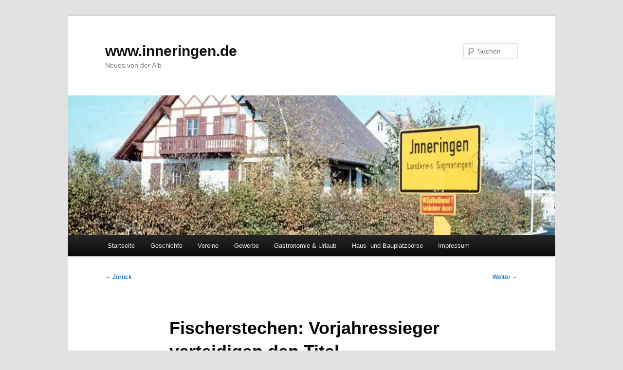

--- FILE ---
content_type: text/html; charset=UTF-8
request_url: http://wordpress.inneringen.de/blog/2018/07/04/fischerstechen-vorjahressieger-verteidigen-den-titel/
body_size: 47894
content:
<!DOCTYPE html>
<!--[if IE 6]>
<html id="ie6" lang="de">
<![endif]-->
<!--[if IE 7]>
<html id="ie7" lang="de">
<![endif]-->
<!--[if IE 8]>
<html id="ie8" lang="de">
<![endif]-->
<!--[if !(IE 6) & !(IE 7) & !(IE 8)]><!-->
<html lang="de">
<!--<![endif]-->
<head>
<meta charset="UTF-8" />
<meta name="viewport" content="width=device-width, initial-scale=1.0" />
<title>
Fischerstechen: Vorjahressieger verteidigen den Titel | www.inneringen.de	</title>
<link rel="profile" href="https://gmpg.org/xfn/11" />
<link rel="stylesheet" type="text/css" media="all" href="http://wordpress.inneringen.de/wp-content/themes/twentyeleven/style.css?ver=20241112" />
<link rel="pingback" href="http://wordpress.inneringen.de/xmlrpc.php">
<!--[if lt IE 9]>
<script src="http://wordpress.inneringen.de/wp-content/themes/twentyeleven/js/html5.js?ver=3.7.0" type="text/javascript"></script>
<![endif]-->
<meta name='robots' content='max-image-preview:large' />
	<style>img:is([sizes="auto" i], [sizes^="auto," i]) { contain-intrinsic-size: 3000px 1500px }</style>
	<link rel='dns-prefetch' href='//stats.wp.com' />
<link rel='preconnect' href='//c0.wp.com' />
<link rel='preconnect' href='//i0.wp.com' />
<link rel="alternate" type="application/rss+xml" title="www.inneringen.de &raquo; Feed" href="http://wordpress.inneringen.de/feed/" />
<link rel="alternate" type="application/rss+xml" title="www.inneringen.de &raquo; Kommentar-Feed" href="http://wordpress.inneringen.de/comments/feed/" />
<link rel="alternate" type="application/rss+xml" title="www.inneringen.de &raquo; Fischerstechen: Vorjahressieger verteidigen den Titel Kommentar-Feed" href="http://wordpress.inneringen.de/blog/2018/07/04/fischerstechen-vorjahressieger-verteidigen-den-titel/feed/" />
<script type="text/javascript">
/* <![CDATA[ */
window._wpemojiSettings = {"baseUrl":"https:\/\/s.w.org\/images\/core\/emoji\/15.0.3\/72x72\/","ext":".png","svgUrl":"https:\/\/s.w.org\/images\/core\/emoji\/15.0.3\/svg\/","svgExt":".svg","source":{"concatemoji":"http:\/\/wordpress.inneringen.de\/wp-includes\/js\/wp-emoji-release.min.js?ver=6.7.2"}};
/*! This file is auto-generated */
!function(i,n){var o,s,e;function c(e){try{var t={supportTests:e,timestamp:(new Date).valueOf()};sessionStorage.setItem(o,JSON.stringify(t))}catch(e){}}function p(e,t,n){e.clearRect(0,0,e.canvas.width,e.canvas.height),e.fillText(t,0,0);var t=new Uint32Array(e.getImageData(0,0,e.canvas.width,e.canvas.height).data),r=(e.clearRect(0,0,e.canvas.width,e.canvas.height),e.fillText(n,0,0),new Uint32Array(e.getImageData(0,0,e.canvas.width,e.canvas.height).data));return t.every(function(e,t){return e===r[t]})}function u(e,t,n){switch(t){case"flag":return n(e,"\ud83c\udff3\ufe0f\u200d\u26a7\ufe0f","\ud83c\udff3\ufe0f\u200b\u26a7\ufe0f")?!1:!n(e,"\ud83c\uddfa\ud83c\uddf3","\ud83c\uddfa\u200b\ud83c\uddf3")&&!n(e,"\ud83c\udff4\udb40\udc67\udb40\udc62\udb40\udc65\udb40\udc6e\udb40\udc67\udb40\udc7f","\ud83c\udff4\u200b\udb40\udc67\u200b\udb40\udc62\u200b\udb40\udc65\u200b\udb40\udc6e\u200b\udb40\udc67\u200b\udb40\udc7f");case"emoji":return!n(e,"\ud83d\udc26\u200d\u2b1b","\ud83d\udc26\u200b\u2b1b")}return!1}function f(e,t,n){var r="undefined"!=typeof WorkerGlobalScope&&self instanceof WorkerGlobalScope?new OffscreenCanvas(300,150):i.createElement("canvas"),a=r.getContext("2d",{willReadFrequently:!0}),o=(a.textBaseline="top",a.font="600 32px Arial",{});return e.forEach(function(e){o[e]=t(a,e,n)}),o}function t(e){var t=i.createElement("script");t.src=e,t.defer=!0,i.head.appendChild(t)}"undefined"!=typeof Promise&&(o="wpEmojiSettingsSupports",s=["flag","emoji"],n.supports={everything:!0,everythingExceptFlag:!0},e=new Promise(function(e){i.addEventListener("DOMContentLoaded",e,{once:!0})}),new Promise(function(t){var n=function(){try{var e=JSON.parse(sessionStorage.getItem(o));if("object"==typeof e&&"number"==typeof e.timestamp&&(new Date).valueOf()<e.timestamp+604800&&"object"==typeof e.supportTests)return e.supportTests}catch(e){}return null}();if(!n){if("undefined"!=typeof Worker&&"undefined"!=typeof OffscreenCanvas&&"undefined"!=typeof URL&&URL.createObjectURL&&"undefined"!=typeof Blob)try{var e="postMessage("+f.toString()+"("+[JSON.stringify(s),u.toString(),p.toString()].join(",")+"));",r=new Blob([e],{type:"text/javascript"}),a=new Worker(URL.createObjectURL(r),{name:"wpTestEmojiSupports"});return void(a.onmessage=function(e){c(n=e.data),a.terminate(),t(n)})}catch(e){}c(n=f(s,u,p))}t(n)}).then(function(e){for(var t in e)n.supports[t]=e[t],n.supports.everything=n.supports.everything&&n.supports[t],"flag"!==t&&(n.supports.everythingExceptFlag=n.supports.everythingExceptFlag&&n.supports[t]);n.supports.everythingExceptFlag=n.supports.everythingExceptFlag&&!n.supports.flag,n.DOMReady=!1,n.readyCallback=function(){n.DOMReady=!0}}).then(function(){return e}).then(function(){var e;n.supports.everything||(n.readyCallback(),(e=n.source||{}).concatemoji?t(e.concatemoji):e.wpemoji&&e.twemoji&&(t(e.twemoji),t(e.wpemoji)))}))}((window,document),window._wpemojiSettings);
/* ]]> */
</script>
<style id='wp-emoji-styles-inline-css' type='text/css'>

	img.wp-smiley, img.emoji {
		display: inline !important;
		border: none !important;
		box-shadow: none !important;
		height: 1em !important;
		width: 1em !important;
		margin: 0 0.07em !important;
		vertical-align: -0.1em !important;
		background: none !important;
		padding: 0 !important;
	}
</style>
<link rel='stylesheet' id='wp-block-library-css' href='https://c0.wp.com/c/6.7.2/wp-includes/css/dist/block-library/style.min.css' type='text/css' media='all' />
<style id='wp-block-library-theme-inline-css' type='text/css'>
.wp-block-audio :where(figcaption){color:#555;font-size:13px;text-align:center}.is-dark-theme .wp-block-audio :where(figcaption){color:#ffffffa6}.wp-block-audio{margin:0 0 1em}.wp-block-code{border:1px solid #ccc;border-radius:4px;font-family:Menlo,Consolas,monaco,monospace;padding:.8em 1em}.wp-block-embed :where(figcaption){color:#555;font-size:13px;text-align:center}.is-dark-theme .wp-block-embed :where(figcaption){color:#ffffffa6}.wp-block-embed{margin:0 0 1em}.blocks-gallery-caption{color:#555;font-size:13px;text-align:center}.is-dark-theme .blocks-gallery-caption{color:#ffffffa6}:root :where(.wp-block-image figcaption){color:#555;font-size:13px;text-align:center}.is-dark-theme :root :where(.wp-block-image figcaption){color:#ffffffa6}.wp-block-image{margin:0 0 1em}.wp-block-pullquote{border-bottom:4px solid;border-top:4px solid;color:currentColor;margin-bottom:1.75em}.wp-block-pullquote cite,.wp-block-pullquote footer,.wp-block-pullquote__citation{color:currentColor;font-size:.8125em;font-style:normal;text-transform:uppercase}.wp-block-quote{border-left:.25em solid;margin:0 0 1.75em;padding-left:1em}.wp-block-quote cite,.wp-block-quote footer{color:currentColor;font-size:.8125em;font-style:normal;position:relative}.wp-block-quote:where(.has-text-align-right){border-left:none;border-right:.25em solid;padding-left:0;padding-right:1em}.wp-block-quote:where(.has-text-align-center){border:none;padding-left:0}.wp-block-quote.is-large,.wp-block-quote.is-style-large,.wp-block-quote:where(.is-style-plain){border:none}.wp-block-search .wp-block-search__label{font-weight:700}.wp-block-search__button{border:1px solid #ccc;padding:.375em .625em}:where(.wp-block-group.has-background){padding:1.25em 2.375em}.wp-block-separator.has-css-opacity{opacity:.4}.wp-block-separator{border:none;border-bottom:2px solid;margin-left:auto;margin-right:auto}.wp-block-separator.has-alpha-channel-opacity{opacity:1}.wp-block-separator:not(.is-style-wide):not(.is-style-dots){width:100px}.wp-block-separator.has-background:not(.is-style-dots){border-bottom:none;height:1px}.wp-block-separator.has-background:not(.is-style-wide):not(.is-style-dots){height:2px}.wp-block-table{margin:0 0 1em}.wp-block-table td,.wp-block-table th{word-break:normal}.wp-block-table :where(figcaption){color:#555;font-size:13px;text-align:center}.is-dark-theme .wp-block-table :where(figcaption){color:#ffffffa6}.wp-block-video :where(figcaption){color:#555;font-size:13px;text-align:center}.is-dark-theme .wp-block-video :where(figcaption){color:#ffffffa6}.wp-block-video{margin:0 0 1em}:root :where(.wp-block-template-part.has-background){margin-bottom:0;margin-top:0;padding:1.25em 2.375em}
</style>
<link rel='stylesheet' id='mediaelement-css' href='https://c0.wp.com/c/6.7.2/wp-includes/js/mediaelement/mediaelementplayer-legacy.min.css' type='text/css' media='all' />
<link rel='stylesheet' id='wp-mediaelement-css' href='https://c0.wp.com/c/6.7.2/wp-includes/js/mediaelement/wp-mediaelement.min.css' type='text/css' media='all' />
<style id='jetpack-sharing-buttons-style-inline-css' type='text/css'>
.jetpack-sharing-buttons__services-list{display:flex;flex-direction:row;flex-wrap:wrap;gap:0;list-style-type:none;margin:5px;padding:0}.jetpack-sharing-buttons__services-list.has-small-icon-size{font-size:12px}.jetpack-sharing-buttons__services-list.has-normal-icon-size{font-size:16px}.jetpack-sharing-buttons__services-list.has-large-icon-size{font-size:24px}.jetpack-sharing-buttons__services-list.has-huge-icon-size{font-size:36px}@media print{.jetpack-sharing-buttons__services-list{display:none!important}}.editor-styles-wrapper .wp-block-jetpack-sharing-buttons{gap:0;padding-inline-start:0}ul.jetpack-sharing-buttons__services-list.has-background{padding:1.25em 2.375em}
</style>
<style id='classic-theme-styles-inline-css' type='text/css'>
/*! This file is auto-generated */
.wp-block-button__link{color:#fff;background-color:#32373c;border-radius:9999px;box-shadow:none;text-decoration:none;padding:calc(.667em + 2px) calc(1.333em + 2px);font-size:1.125em}.wp-block-file__button{background:#32373c;color:#fff;text-decoration:none}
</style>
<style id='global-styles-inline-css' type='text/css'>
:root{--wp--preset--aspect-ratio--square: 1;--wp--preset--aspect-ratio--4-3: 4/3;--wp--preset--aspect-ratio--3-4: 3/4;--wp--preset--aspect-ratio--3-2: 3/2;--wp--preset--aspect-ratio--2-3: 2/3;--wp--preset--aspect-ratio--16-9: 16/9;--wp--preset--aspect-ratio--9-16: 9/16;--wp--preset--color--black: #000;--wp--preset--color--cyan-bluish-gray: #abb8c3;--wp--preset--color--white: #fff;--wp--preset--color--pale-pink: #f78da7;--wp--preset--color--vivid-red: #cf2e2e;--wp--preset--color--luminous-vivid-orange: #ff6900;--wp--preset--color--luminous-vivid-amber: #fcb900;--wp--preset--color--light-green-cyan: #7bdcb5;--wp--preset--color--vivid-green-cyan: #00d084;--wp--preset--color--pale-cyan-blue: #8ed1fc;--wp--preset--color--vivid-cyan-blue: #0693e3;--wp--preset--color--vivid-purple: #9b51e0;--wp--preset--color--blue: #1982d1;--wp--preset--color--dark-gray: #373737;--wp--preset--color--medium-gray: #666;--wp--preset--color--light-gray: #e2e2e2;--wp--preset--gradient--vivid-cyan-blue-to-vivid-purple: linear-gradient(135deg,rgba(6,147,227,1) 0%,rgb(155,81,224) 100%);--wp--preset--gradient--light-green-cyan-to-vivid-green-cyan: linear-gradient(135deg,rgb(122,220,180) 0%,rgb(0,208,130) 100%);--wp--preset--gradient--luminous-vivid-amber-to-luminous-vivid-orange: linear-gradient(135deg,rgba(252,185,0,1) 0%,rgba(255,105,0,1) 100%);--wp--preset--gradient--luminous-vivid-orange-to-vivid-red: linear-gradient(135deg,rgba(255,105,0,1) 0%,rgb(207,46,46) 100%);--wp--preset--gradient--very-light-gray-to-cyan-bluish-gray: linear-gradient(135deg,rgb(238,238,238) 0%,rgb(169,184,195) 100%);--wp--preset--gradient--cool-to-warm-spectrum: linear-gradient(135deg,rgb(74,234,220) 0%,rgb(151,120,209) 20%,rgb(207,42,186) 40%,rgb(238,44,130) 60%,rgb(251,105,98) 80%,rgb(254,248,76) 100%);--wp--preset--gradient--blush-light-purple: linear-gradient(135deg,rgb(255,206,236) 0%,rgb(152,150,240) 100%);--wp--preset--gradient--blush-bordeaux: linear-gradient(135deg,rgb(254,205,165) 0%,rgb(254,45,45) 50%,rgb(107,0,62) 100%);--wp--preset--gradient--luminous-dusk: linear-gradient(135deg,rgb(255,203,112) 0%,rgb(199,81,192) 50%,rgb(65,88,208) 100%);--wp--preset--gradient--pale-ocean: linear-gradient(135deg,rgb(255,245,203) 0%,rgb(182,227,212) 50%,rgb(51,167,181) 100%);--wp--preset--gradient--electric-grass: linear-gradient(135deg,rgb(202,248,128) 0%,rgb(113,206,126) 100%);--wp--preset--gradient--midnight: linear-gradient(135deg,rgb(2,3,129) 0%,rgb(40,116,252) 100%);--wp--preset--font-size--small: 13px;--wp--preset--font-size--medium: 20px;--wp--preset--font-size--large: 36px;--wp--preset--font-size--x-large: 42px;--wp--preset--spacing--20: 0.44rem;--wp--preset--spacing--30: 0.67rem;--wp--preset--spacing--40: 1rem;--wp--preset--spacing--50: 1.5rem;--wp--preset--spacing--60: 2.25rem;--wp--preset--spacing--70: 3.38rem;--wp--preset--spacing--80: 5.06rem;--wp--preset--shadow--natural: 6px 6px 9px rgba(0, 0, 0, 0.2);--wp--preset--shadow--deep: 12px 12px 50px rgba(0, 0, 0, 0.4);--wp--preset--shadow--sharp: 6px 6px 0px rgba(0, 0, 0, 0.2);--wp--preset--shadow--outlined: 6px 6px 0px -3px rgba(255, 255, 255, 1), 6px 6px rgba(0, 0, 0, 1);--wp--preset--shadow--crisp: 6px 6px 0px rgba(0, 0, 0, 1);}:where(.is-layout-flex){gap: 0.5em;}:where(.is-layout-grid){gap: 0.5em;}body .is-layout-flex{display: flex;}.is-layout-flex{flex-wrap: wrap;align-items: center;}.is-layout-flex > :is(*, div){margin: 0;}body .is-layout-grid{display: grid;}.is-layout-grid > :is(*, div){margin: 0;}:where(.wp-block-columns.is-layout-flex){gap: 2em;}:where(.wp-block-columns.is-layout-grid){gap: 2em;}:where(.wp-block-post-template.is-layout-flex){gap: 1.25em;}:where(.wp-block-post-template.is-layout-grid){gap: 1.25em;}.has-black-color{color: var(--wp--preset--color--black) !important;}.has-cyan-bluish-gray-color{color: var(--wp--preset--color--cyan-bluish-gray) !important;}.has-white-color{color: var(--wp--preset--color--white) !important;}.has-pale-pink-color{color: var(--wp--preset--color--pale-pink) !important;}.has-vivid-red-color{color: var(--wp--preset--color--vivid-red) !important;}.has-luminous-vivid-orange-color{color: var(--wp--preset--color--luminous-vivid-orange) !important;}.has-luminous-vivid-amber-color{color: var(--wp--preset--color--luminous-vivid-amber) !important;}.has-light-green-cyan-color{color: var(--wp--preset--color--light-green-cyan) !important;}.has-vivid-green-cyan-color{color: var(--wp--preset--color--vivid-green-cyan) !important;}.has-pale-cyan-blue-color{color: var(--wp--preset--color--pale-cyan-blue) !important;}.has-vivid-cyan-blue-color{color: var(--wp--preset--color--vivid-cyan-blue) !important;}.has-vivid-purple-color{color: var(--wp--preset--color--vivid-purple) !important;}.has-black-background-color{background-color: var(--wp--preset--color--black) !important;}.has-cyan-bluish-gray-background-color{background-color: var(--wp--preset--color--cyan-bluish-gray) !important;}.has-white-background-color{background-color: var(--wp--preset--color--white) !important;}.has-pale-pink-background-color{background-color: var(--wp--preset--color--pale-pink) !important;}.has-vivid-red-background-color{background-color: var(--wp--preset--color--vivid-red) !important;}.has-luminous-vivid-orange-background-color{background-color: var(--wp--preset--color--luminous-vivid-orange) !important;}.has-luminous-vivid-amber-background-color{background-color: var(--wp--preset--color--luminous-vivid-amber) !important;}.has-light-green-cyan-background-color{background-color: var(--wp--preset--color--light-green-cyan) !important;}.has-vivid-green-cyan-background-color{background-color: var(--wp--preset--color--vivid-green-cyan) !important;}.has-pale-cyan-blue-background-color{background-color: var(--wp--preset--color--pale-cyan-blue) !important;}.has-vivid-cyan-blue-background-color{background-color: var(--wp--preset--color--vivid-cyan-blue) !important;}.has-vivid-purple-background-color{background-color: var(--wp--preset--color--vivid-purple) !important;}.has-black-border-color{border-color: var(--wp--preset--color--black) !important;}.has-cyan-bluish-gray-border-color{border-color: var(--wp--preset--color--cyan-bluish-gray) !important;}.has-white-border-color{border-color: var(--wp--preset--color--white) !important;}.has-pale-pink-border-color{border-color: var(--wp--preset--color--pale-pink) !important;}.has-vivid-red-border-color{border-color: var(--wp--preset--color--vivid-red) !important;}.has-luminous-vivid-orange-border-color{border-color: var(--wp--preset--color--luminous-vivid-orange) !important;}.has-luminous-vivid-amber-border-color{border-color: var(--wp--preset--color--luminous-vivid-amber) !important;}.has-light-green-cyan-border-color{border-color: var(--wp--preset--color--light-green-cyan) !important;}.has-vivid-green-cyan-border-color{border-color: var(--wp--preset--color--vivid-green-cyan) !important;}.has-pale-cyan-blue-border-color{border-color: var(--wp--preset--color--pale-cyan-blue) !important;}.has-vivid-cyan-blue-border-color{border-color: var(--wp--preset--color--vivid-cyan-blue) !important;}.has-vivid-purple-border-color{border-color: var(--wp--preset--color--vivid-purple) !important;}.has-vivid-cyan-blue-to-vivid-purple-gradient-background{background: var(--wp--preset--gradient--vivid-cyan-blue-to-vivid-purple) !important;}.has-light-green-cyan-to-vivid-green-cyan-gradient-background{background: var(--wp--preset--gradient--light-green-cyan-to-vivid-green-cyan) !important;}.has-luminous-vivid-amber-to-luminous-vivid-orange-gradient-background{background: var(--wp--preset--gradient--luminous-vivid-amber-to-luminous-vivid-orange) !important;}.has-luminous-vivid-orange-to-vivid-red-gradient-background{background: var(--wp--preset--gradient--luminous-vivid-orange-to-vivid-red) !important;}.has-very-light-gray-to-cyan-bluish-gray-gradient-background{background: var(--wp--preset--gradient--very-light-gray-to-cyan-bluish-gray) !important;}.has-cool-to-warm-spectrum-gradient-background{background: var(--wp--preset--gradient--cool-to-warm-spectrum) !important;}.has-blush-light-purple-gradient-background{background: var(--wp--preset--gradient--blush-light-purple) !important;}.has-blush-bordeaux-gradient-background{background: var(--wp--preset--gradient--blush-bordeaux) !important;}.has-luminous-dusk-gradient-background{background: var(--wp--preset--gradient--luminous-dusk) !important;}.has-pale-ocean-gradient-background{background: var(--wp--preset--gradient--pale-ocean) !important;}.has-electric-grass-gradient-background{background: var(--wp--preset--gradient--electric-grass) !important;}.has-midnight-gradient-background{background: var(--wp--preset--gradient--midnight) !important;}.has-small-font-size{font-size: var(--wp--preset--font-size--small) !important;}.has-medium-font-size{font-size: var(--wp--preset--font-size--medium) !important;}.has-large-font-size{font-size: var(--wp--preset--font-size--large) !important;}.has-x-large-font-size{font-size: var(--wp--preset--font-size--x-large) !important;}
:where(.wp-block-post-template.is-layout-flex){gap: 1.25em;}:where(.wp-block-post-template.is-layout-grid){gap: 1.25em;}
:where(.wp-block-columns.is-layout-flex){gap: 2em;}:where(.wp-block-columns.is-layout-grid){gap: 2em;}
:root :where(.wp-block-pullquote){font-size: 1.5em;line-height: 1.6;}
</style>
<link rel='stylesheet' id='twentyeleven-block-style-css' href='http://wordpress.inneringen.de/wp-content/themes/twentyeleven/blocks.css?ver=20240703' type='text/css' media='all' />
<link rel='stylesheet' id='sharedaddy-css' href='https://c0.wp.com/p/jetpack/14.4.1/modules/sharedaddy/sharing.css' type='text/css' media='all' />
<link rel='stylesheet' id='social-logos-css' href='https://c0.wp.com/p/jetpack/14.4.1/_inc/social-logos/social-logos.min.css' type='text/css' media='all' />
<link rel="https://api.w.org/" href="http://wordpress.inneringen.de/wp-json/" /><link rel="alternate" title="JSON" type="application/json" href="http://wordpress.inneringen.de/wp-json/wp/v2/posts/2888" /><link rel="EditURI" type="application/rsd+xml" title="RSD" href="http://wordpress.inneringen.de/xmlrpc.php?rsd" />
<meta name="generator" content="WordPress 6.7.2" />
<link rel="canonical" href="http://wordpress.inneringen.de/blog/2018/07/04/fischerstechen-vorjahressieger-verteidigen-den-titel/" />
<link rel='shortlink' href='http://wordpress.inneringen.de/?p=2888' />
<link rel="alternate" title="oEmbed (JSON)" type="application/json+oembed" href="http://wordpress.inneringen.de/wp-json/oembed/1.0/embed?url=http%3A%2F%2Fwordpress.inneringen.de%2Fblog%2F2018%2F07%2F04%2Ffischerstechen-vorjahressieger-verteidigen-den-titel%2F" />
<link rel="alternate" title="oEmbed (XML)" type="text/xml+oembed" href="http://wordpress.inneringen.de/wp-json/oembed/1.0/embed?url=http%3A%2F%2Fwordpress.inneringen.de%2Fblog%2F2018%2F07%2F04%2Ffischerstechen-vorjahressieger-verteidigen-den-titel%2F&#038;format=xml" />
	<style>img#wpstats{display:none}</style>
		<style type="text/css">.recentcomments a{display:inline !important;padding:0 !important;margin:0 !important;}</style>
<!-- Jetpack Open Graph Tags -->
<meta property="og:type" content="article" />
<meta property="og:title" content="Fischerstechen: Vorjahressieger verteidigen den Titel" />
<meta property="og:url" content="http://wordpress.inneringen.de/blog/2018/07/04/fischerstechen-vorjahressieger-verteidigen-den-titel/" />
<meta property="og:description" content="Neun Mannschaften haben auf dem Inneringer See auf dem Floß stehend versucht, sich beim Fischerstechen gegenseitig ins Wasser zu befördern. Die Titelverteidiger waren auch dieses Jahr nicht zu bezw…" />
<meta property="article:published_time" content="2018-07-04T20:29:46+00:00" />
<meta property="article:modified_time" content="2018-07-04T20:39:11+00:00" />
<meta property="og:site_name" content="www.inneringen.de" />
<meta property="og:image" content="http://wordpress.inneringen.de/wp-content/uploads/2018/07/Fischerstechen-Sonntag-2018-26.jpg" />
<meta property="og:image:width" content="800" />
<meta property="og:image:height" content="532" />
<meta property="og:image:alt" content="" />
<meta property="og:locale" content="de_DE" />
<meta name="twitter:text:title" content="Fischerstechen: Vorjahressieger verteidigen den Titel" />
<meta name="twitter:image" content="http://wordpress.inneringen.de/wp-content/uploads/2018/07/Fischerstechen-Sonntag-2018-26.jpg?w=640" />
<meta name="twitter:card" content="summary_large_image" />

<!-- End Jetpack Open Graph Tags -->
<link rel="icon" href="https://i0.wp.com/wordpress.inneringen.de/wp-content/uploads/2015/09/cropped-Wappen_Inneringen_klein.png?fit=32%2C32" sizes="32x32" />
<link rel="icon" href="https://i0.wp.com/wordpress.inneringen.de/wp-content/uploads/2015/09/cropped-Wappen_Inneringen_klein.png?fit=192%2C192" sizes="192x192" />
<link rel="apple-touch-icon" href="https://i0.wp.com/wordpress.inneringen.de/wp-content/uploads/2015/09/cropped-Wappen_Inneringen_klein.png?fit=180%2C180" />
<meta name="msapplication-TileImage" content="https://i0.wp.com/wordpress.inneringen.de/wp-content/uploads/2015/09/cropped-Wappen_Inneringen_klein.png?fit=270%2C270" />
</head>

<body class="post-template-default single single-post postid-2888 single-format-standard wp-embed-responsive single-author singular two-column right-sidebar">
<div class="skip-link"><a class="assistive-text" href="#content">Zum Inhalt wechseln</a></div><div id="page" class="hfeed">
	<header id="branding">
			<hgroup>
				<h1 id="site-title"><span><a href="http://wordpress.inneringen.de/" rel="home">www.inneringen.de</a></span></h1>
				<h2 id="site-description">Neues von der Alb</h2>
			</hgroup>

						<a href="http://wordpress.inneringen.de/">
				<img src="http://wordpress.inneringen.de/wp-content/uploads/2015/09/cropped-Ortseingang1.jpg" width="1000" height="287" alt="www.inneringen.de" srcset="https://i0.wp.com/wordpress.inneringen.de/wp-content/uploads/2015/09/cropped-Ortseingang1.jpg?w=1000 1000w, https://i0.wp.com/wordpress.inneringen.de/wp-content/uploads/2015/09/cropped-Ortseingang1.jpg?resize=300%2C86 300w, https://i0.wp.com/wordpress.inneringen.de/wp-content/uploads/2015/09/cropped-Ortseingang1.jpg?resize=500%2C144 500w" sizes="(max-width: 1000px) 100vw, 1000px" decoding="async" fetchpriority="high" />			</a>
			
									<form method="get" id="searchform" action="http://wordpress.inneringen.de/">
		<label for="s" class="assistive-text">Suchen</label>
		<input type="text" class="field" name="s" id="s" placeholder="Suchen" />
		<input type="submit" class="submit" name="submit" id="searchsubmit" value="Suchen" />
	</form>
			
			<nav id="access">
				<h3 class="assistive-text">Hauptmenü</h3>
				<div class="menu"><ul>
<li ><a href="http://wordpress.inneringen.de/">Startseite</a></li><li class="page_item page-item-14 page_item_has_children"><a href="http://wordpress.inneringen.de/geschichte/">Geschichte</a>
<ul class='children'>
	<li class="page_item page-item-74"><a href="http://wordpress.inneringen.de/geschichte/liste-der-inneringer-buergermeister/">Liste der Inneringer Schultheissen und Bürgermeister</a></li>
	<li class="page_item page-item-76"><a href="http://wordpress.inneringen.de/geschichte/liste-der-pfarrherren-zu-inneringen/">Liste der Pfarrherren zu Inneringen</a></li>
	<li class="page_item page-item-578"><a href="http://wordpress.inneringen.de/geschichte/wie-die-wasserversorgung-nach-inneringen-kam/">Wie die Wasserversorgung nach Inneringen kam</a></li>
	<li class="page_item page-item-580"><a href="http://wordpress.inneringen.de/geschichte/nato-bzw-us-stuetzpunkt-in-inneringen/">NATO- bzw. US-Stützpunkt in Inneringen</a></li>
	<li class="page_item page-item-582"><a href="http://wordpress.inneringen.de/geschichte/caritasheim-in-inneringen/">Caritasheim in Inneringen</a></li>
</ul>
</li>
<li class="page_item page-item-16"><a href="http://wordpress.inneringen.de/vereine/">Vereine</a></li>
<li class="page_item page-item-18"><a href="http://wordpress.inneringen.de/gewerbe/">Gewerbe</a></li>
<li class="page_item page-item-20"><a href="http://wordpress.inneringen.de/gastronomie-urlaub/">Gastronomie &#038; Urlaub</a></li>
<li class="page_item page-item-2909"><a href="http://wordpress.inneringen.de/bauplatzboerse/">Haus- und Bauplatzbörse</a></li>
<li class="page_item page-item-62 page_item_has_children"><a href="http://wordpress.inneringen.de/impressum/">Impressum</a>
<ul class='children'>
	<li class="page_item page-item-2807"><a href="http://wordpress.inneringen.de/impressum/datenschutzerklaerung/">Datenschutzerklärung</a></li>
</ul>
</li>
</ul></div>
			</nav><!-- #access -->
	</header><!-- #branding -->


	<div id="main">

		<div id="primary">
			<div id="content" role="main">

				
					<nav id="nav-single">
						<h3 class="assistive-text">Beitragsnavigation</h3>
						<span class="nav-previous"><a href="http://wordpress.inneringen.de/blog/2018/07/04/54-mannschaften-beim-elfer-turnier/" rel="prev"><span class="meta-nav">&larr;</span> Zurück</a></span>
						<span class="nav-next"><a href="http://wordpress.inneringen.de/blog/2018/07/09/160-jahre-musikverein-inneringen-ein-grund-zum-feiern/" rel="next">Weiter <span class="meta-nav">&rarr;</span></a></span>
					</nav><!-- #nav-single -->

					
<article id="post-2888" class="post-2888 post type-post status-publish format-standard hentry category-dorfgemeinschaft category-tsv">
	<header class="entry-header">
		<h1 class="entry-title">Fischerstechen: Vorjahressieger verteidigen den Titel</h1>

				<div class="entry-meta">
			<span class="sep">Veröffentlicht am </span><a href="http://wordpress.inneringen.de/blog/2018/07/04/fischerstechen-vorjahressieger-verteidigen-den-titel/" title="22:29" rel="bookmark"><time class="entry-date" datetime="2018-07-04T22:29:46+02:00">4. Juli 2018</time></a><span class="by-author"> <span class="sep"> von </span> <span class="author vcard"><a class="url fn n" href="http://wordpress.inneringen.de/blog/author/rteufel/" title="Alle Beiträge von rteufel anzeigen" rel="author">rteufel</a></span></span>		</div><!-- .entry-meta -->
			</header><!-- .entry-header -->

	<div class="entry-content">
		<p><a href="https://i0.wp.com/wordpress.inneringen.de/wp-content/uploads/2018/07/Fischerstechen-Sonntag-2018-58.jpg"><img data-recalc-dims="1" decoding="async" class="alignnone size-full wp-image-2889" src="https://i0.wp.com/wordpress.inneringen.de/wp-content/uploads/2018/07/Fischerstechen-Sonntag-2018-58.jpg?resize=584%2C389" alt="" width="584" height="389" srcset="https://i0.wp.com/wordpress.inneringen.de/wp-content/uploads/2018/07/Fischerstechen-Sonntag-2018-58.jpg?w=800 800w, https://i0.wp.com/wordpress.inneringen.de/wp-content/uploads/2018/07/Fischerstechen-Sonntag-2018-58.jpg?resize=300%2C200 300w, https://i0.wp.com/wordpress.inneringen.de/wp-content/uploads/2018/07/Fischerstechen-Sonntag-2018-58.jpg?resize=768%2C512 768w, https://i0.wp.com/wordpress.inneringen.de/wp-content/uploads/2018/07/Fischerstechen-Sonntag-2018-58.jpg?resize=450%2C300 450w" sizes="(max-width: 584px) 100vw, 584px" /></a></p>
<div class="article" data-id="10895702" data-shortcode="ar">
<p>Neun Mannschaften haben auf dem Inneringer See auf dem Floß stehend versucht, sich beim Fischerstechen gegenseitig ins Wasser zu befördern. Die Titelverteidiger waren auch dieses Jahr nicht zu bezwingen, erneut sicherten sich Florian Flöß und Mathias Sprißler den Pokal.</p>
</div>
<p><span id="more-2888"></span></p>
<p><a href="https://i0.wp.com/wordpress.inneringen.de/wp-content/uploads/2018/07/Fischerstechen-Sonntag-2018-8.jpg"><img data-recalc-dims="1" decoding="async" class="alignnone size-full wp-image-2890" src="https://i0.wp.com/wordpress.inneringen.de/wp-content/uploads/2018/07/Fischerstechen-Sonntag-2018-8.jpg?resize=584%2C255" alt="" width="584" height="255" srcset="https://i0.wp.com/wordpress.inneringen.de/wp-content/uploads/2018/07/Fischerstechen-Sonntag-2018-8.jpg?w=800 800w, https://i0.wp.com/wordpress.inneringen.de/wp-content/uploads/2018/07/Fischerstechen-Sonntag-2018-8.jpg?resize=300%2C131 300w, https://i0.wp.com/wordpress.inneringen.de/wp-content/uploads/2018/07/Fischerstechen-Sonntag-2018-8.jpg?resize=768%2C335 768w, https://i0.wp.com/wordpress.inneringen.de/wp-content/uploads/2018/07/Fischerstechen-Sonntag-2018-8.jpg?resize=500%2C218 500w" sizes="(max-width: 584px) 100vw, 584px" /></a></p>
<p>Der Sonntag des Vereinsfestes des TSV-Fördervereins begann mit dem Tag des Mädchenfußballs. Etwa 35 Mädchen, im Alter zwischen fünf und 15 Jahren, nutzten das Angebot beim Parcours und beim Mini-Turnier, sich mit dem Leder vertraut zu machen. Ausgestattet mit einem leuchtend grünen T-Shirt erhielten die Mädchen fachkundige Tipps von Konstanze Kohnle aus Granheim.</p>
<p><a href="https://i0.wp.com/wordpress.inneringen.de/wp-content/uploads/2018/07/K1024_P1040269.jpg"><img data-recalc-dims="1" loading="lazy" decoding="async" class="alignnone size-large wp-image-2891" src="https://i0.wp.com/wordpress.inneringen.de/wp-content/uploads/2018/07/K1024_P1040269.jpg?resize=584%2C438" alt="" width="584" height="438" srcset="https://i0.wp.com/wordpress.inneringen.de/wp-content/uploads/2018/07/K1024_P1040269.jpg?w=1024 1024w, https://i0.wp.com/wordpress.inneringen.de/wp-content/uploads/2018/07/K1024_P1040269.jpg?resize=300%2C225 300w, https://i0.wp.com/wordpress.inneringen.de/wp-content/uploads/2018/07/K1024_P1040269.jpg?resize=768%2C576 768w, https://i0.wp.com/wordpress.inneringen.de/wp-content/uploads/2018/07/K1024_P1040269.jpg?resize=400%2C300 400w" sizes="auto, (max-width: 584px) 100vw, 584px" /></a></p>
<p>Die U-16 Nationalspielerin begeisterte die teilnehmenden Mädchen.</p>
<p><a href="https://i0.wp.com/wordpress.inneringen.de/wp-content/uploads/2018/07/K1024_P1040248.jpg"><img data-recalc-dims="1" loading="lazy" decoding="async" class="alignnone size-large wp-image-2892" src="https://i0.wp.com/wordpress.inneringen.de/wp-content/uploads/2018/07/K1024_P1040248.jpg?resize=584%2C438" alt="" width="584" height="438" srcset="https://i0.wp.com/wordpress.inneringen.de/wp-content/uploads/2018/07/K1024_P1040248.jpg?w=1024 1024w, https://i0.wp.com/wordpress.inneringen.de/wp-content/uploads/2018/07/K1024_P1040248.jpg?resize=300%2C225 300w, https://i0.wp.com/wordpress.inneringen.de/wp-content/uploads/2018/07/K1024_P1040248.jpg?resize=768%2C576 768w, https://i0.wp.com/wordpress.inneringen.de/wp-content/uploads/2018/07/K1024_P1040248.jpg?resize=400%2C300 400w" sizes="auto, (max-width: 584px) 100vw, 584px" /></a></p>
<p>Die Beauftragte des Frauenfußballs vom Bezirk Donau, Edith Grab, lobte bei der Siegerehrung und Preisverteilung am Ende des Turniers Martin Teufel vom gastgebenden Verein für die Organisation. Bürgermeisterin Dagmar Kuster, die gerne die Siegerehrung übernahm, meinte, sie hätte sich so eine Veranstaltung in ihrer Jugend gewünscht, da hätte sie garantiert mitgemacht. Beim Preisrätsel gab es ein Trikot der Damennationalmannschaft zu gewinnen, eine junge Dame aus Ostrach durfte sich über ein neues Trikot freuen.</p>
<h2>Höhepunkt ist das Fischerstechen</h2>
<p>Auch für die Kinder, die sich nicht für Fußball interessierten, gab es auf dem Festgelände bunte Abwechslung.</p>
<p><a href="https://i0.wp.com/wordpress.inneringen.de/wp-content/uploads/2018/07/Fischerstechen-Sonntag-2018-2.jpg"><img data-recalc-dims="1" loading="lazy" decoding="async" class="alignnone size-full wp-image-2893" src="https://i0.wp.com/wordpress.inneringen.de/wp-content/uploads/2018/07/Fischerstechen-Sonntag-2018-2.jpg?resize=584%2C388" alt="" width="584" height="388" srcset="https://i0.wp.com/wordpress.inneringen.de/wp-content/uploads/2018/07/Fischerstechen-Sonntag-2018-2.jpg?w=800 800w, https://i0.wp.com/wordpress.inneringen.de/wp-content/uploads/2018/07/Fischerstechen-Sonntag-2018-2.jpg?resize=300%2C200 300w, https://i0.wp.com/wordpress.inneringen.de/wp-content/uploads/2018/07/Fischerstechen-Sonntag-2018-2.jpg?resize=768%2C511 768w, https://i0.wp.com/wordpress.inneringen.de/wp-content/uploads/2018/07/Fischerstechen-Sonntag-2018-2.jpg?resize=451%2C300 451w" sizes="auto, (max-width: 584px) 100vw, 584px" /></a></p>
<p>Beim Kinderschminken herrschte immer Andrang, und die Spielstraße mit vielen Stationen, wie beispielsweise der Wasserbombenlauf, absolvierten die Kinder mit viel Freude.</p>
<p>Am Nachmittag, zum Fischerstechen, traten dann neun Zweierteams an, um auf dem Inneringer See das Team mit der besten Boot-Haftung zu ermitteln.</p>
<p><a href="https://i0.wp.com/wordpress.inneringen.de/wp-content/uploads/2018/07/Fischerstechen-Sonntag-2018-37.jpg"><img data-recalc-dims="1" loading="lazy" decoding="async" class="alignnone size-full wp-image-2894" src="https://i0.wp.com/wordpress.inneringen.de/wp-content/uploads/2018/07/Fischerstechen-Sonntag-2018-37.jpg?resize=584%2C389" alt="" width="584" height="389" srcset="https://i0.wp.com/wordpress.inneringen.de/wp-content/uploads/2018/07/Fischerstechen-Sonntag-2018-37.jpg?w=800 800w, https://i0.wp.com/wordpress.inneringen.de/wp-content/uploads/2018/07/Fischerstechen-Sonntag-2018-37.jpg?resize=300%2C200 300w, https://i0.wp.com/wordpress.inneringen.de/wp-content/uploads/2018/07/Fischerstechen-Sonntag-2018-37.jpg?resize=768%2C512 768w, https://i0.wp.com/wordpress.inneringen.de/wp-content/uploads/2018/07/Fischerstechen-Sonntag-2018-37.jpg?resize=450%2C300 450w" sizes="auto, (max-width: 584px) 100vw, 584px" /></a></p>
<p>Eingespielte Teams waren am Start, wie die „Glorreichen Zwei“, Gerhard Flöß und Wolfgang Reiser, erster und zweiter Vorstand des Vereins. In Sachen Fischerstechen ging das Duo – von Moderator Joe Lehleuter „Vereinsschwergewichte“ genannt – ganz schnell baden.</p>
<p><a href="https://i0.wp.com/wordpress.inneringen.de/wp-content/uploads/2018/07/Fischerstechen-Sonntag-2018-43.jpg"><img data-recalc-dims="1" loading="lazy" decoding="async" class="alignnone size-full wp-image-2895" src="https://i0.wp.com/wordpress.inneringen.de/wp-content/uploads/2018/07/Fischerstechen-Sonntag-2018-43.jpg?resize=584%2C389" alt="" width="584" height="389" srcset="https://i0.wp.com/wordpress.inneringen.de/wp-content/uploads/2018/07/Fischerstechen-Sonntag-2018-43.jpg?w=800 800w, https://i0.wp.com/wordpress.inneringen.de/wp-content/uploads/2018/07/Fischerstechen-Sonntag-2018-43.jpg?resize=300%2C200 300w, https://i0.wp.com/wordpress.inneringen.de/wp-content/uploads/2018/07/Fischerstechen-Sonntag-2018-43.jpg?resize=768%2C512 768w, https://i0.wp.com/wordpress.inneringen.de/wp-content/uploads/2018/07/Fischerstechen-Sonntag-2018-43.jpg?resize=450%2C300 450w" sizes="auto, (max-width: 584px) 100vw, 584px" /></a></p>
<p>Neulinge, wie die „Island Wikings“, wagten sich ebenfalls auf das wackelige Podest und überstanden sogar die erste Runde. Doch trotz stilgerechter Verkleidung, mit Wikingerhelm, und dem Fanclub am Uferrand, der mit entsprechenden Wikingerrufen anfeuerte, wurde das Duo bald ins kühle Nass befördert.</p>
<p><a href="https://i0.wp.com/wordpress.inneringen.de/wp-content/uploads/2018/07/Fischerstechen-Sonntag-2018-53.jpg"><img data-recalc-dims="1" loading="lazy" decoding="async" class="alignnone size-full wp-image-2896" src="https://i0.wp.com/wordpress.inneringen.de/wp-content/uploads/2018/07/Fischerstechen-Sonntag-2018-53.jpg?resize=584%2C389" alt="" width="584" height="389" srcset="https://i0.wp.com/wordpress.inneringen.de/wp-content/uploads/2018/07/Fischerstechen-Sonntag-2018-53.jpg?w=800 800w, https://i0.wp.com/wordpress.inneringen.de/wp-content/uploads/2018/07/Fischerstechen-Sonntag-2018-53.jpg?resize=300%2C200 300w, https://i0.wp.com/wordpress.inneringen.de/wp-content/uploads/2018/07/Fischerstechen-Sonntag-2018-53.jpg?resize=768%2C512 768w, https://i0.wp.com/wordpress.inneringen.de/wp-content/uploads/2018/07/Fischerstechen-Sonntag-2018-53.jpg?resize=450%2C300 450w" sizes="auto, (max-width: 584px) 100vw, 584px" /></a></p>
<p>Besonders unnachgiebig und entsprechend lang war das Brüderduell zwischen Maximilian und Florian Teufel. Moderator Joe Lehleuter musste kurzfristig ins Regelwerk eingreifen und den Sieger bestimmen.</p>
<p><a href="https://i0.wp.com/wordpress.inneringen.de/wp-content/uploads/2018/07/Fischerstechen-Sonntag-2018-57.jpg"><img data-recalc-dims="1" loading="lazy" decoding="async" class="alignnone size-full wp-image-2897" src="https://i0.wp.com/wordpress.inneringen.de/wp-content/uploads/2018/07/Fischerstechen-Sonntag-2018-57.jpg?resize=584%2C389" alt="" width="584" height="389" srcset="https://i0.wp.com/wordpress.inneringen.de/wp-content/uploads/2018/07/Fischerstechen-Sonntag-2018-57.jpg?w=800 800w, https://i0.wp.com/wordpress.inneringen.de/wp-content/uploads/2018/07/Fischerstechen-Sonntag-2018-57.jpg?resize=300%2C200 300w, https://i0.wp.com/wordpress.inneringen.de/wp-content/uploads/2018/07/Fischerstechen-Sonntag-2018-57.jpg?resize=768%2C512 768w, https://i0.wp.com/wordpress.inneringen.de/wp-content/uploads/2018/07/Fischerstechen-Sonntag-2018-57.jpg?resize=450%2C300 450w" sizes="auto, (max-width: 584px) 100vw, 584px" /></a></p>
<p>Doch am Ende des Turniers schafften es auch die Finalisten Maximilian und Felix Teufel, mit dem Teamnamen „gegen gegen gegen“, nicht, die Titelverteidiger Mathias Sprißler und Florian Flöß vom Thron zu stoßen. Das lag vielleicht auch am kräftezehrenden Duell zuvor. Ziemlich schnell und scheinbar mühelos siegte das Duo Sprißler/Flöß, die mit ihren bunten Anzügen ins Auge stachen. Auch ihr Team trug einen ungewöhnlichen Namen: „One hundred eighty“ – eine Anspielung auf den Dart-Sport.</p>
<p><a href="https://i0.wp.com/wordpress.inneringen.de/wp-content/uploads/2018/07/Fischerstechen-Sonntag-2018-26.jpg"><img data-recalc-dims="1" loading="lazy" decoding="async" class="alignnone size-full wp-image-2898" src="https://i0.wp.com/wordpress.inneringen.de/wp-content/uploads/2018/07/Fischerstechen-Sonntag-2018-26.jpg?resize=584%2C388" alt="" width="584" height="388" srcset="https://i0.wp.com/wordpress.inneringen.de/wp-content/uploads/2018/07/Fischerstechen-Sonntag-2018-26.jpg?w=800 800w, https://i0.wp.com/wordpress.inneringen.de/wp-content/uploads/2018/07/Fischerstechen-Sonntag-2018-26.jpg?resize=300%2C200 300w, https://i0.wp.com/wordpress.inneringen.de/wp-content/uploads/2018/07/Fischerstechen-Sonntag-2018-26.jpg?resize=768%2C511 768w, https://i0.wp.com/wordpress.inneringen.de/wp-content/uploads/2018/07/Fischerstechen-Sonntag-2018-26.jpg?resize=451%2C300 451w" sizes="auto, (max-width: 584px) 100vw, 584px" /></a></p>
<p>Im Anschluss an das Fischerstechen konnte Vorstand Gerhard Flöß drei verdiente Sportvereinsmitglieder zu Ehrenmitgliedern: Albert Sprißler und Manfred Schönberger wurden für ihre über zehnjährige Vorstandstätigkeit die Ehrenmitgliedschaft verliehen, Siggi Frank wurde für die jahrzehntelange Pflege des Fußballspielfelds zum Ehrenmitglied ernannt. Unter den schattenspendenden Kastanien verweilten die Festbesucher und genossen das reichhaltige kulinarische Angebot.</p>
<p><a href="https://i0.wp.com/wordpress.inneringen.de/wp-content/uploads/2018/07/20180701_162129.jpg"><img data-recalc-dims="1" loading="lazy" decoding="async" class="alignnone size-large wp-image-2899" src="https://i0.wp.com/wordpress.inneringen.de/wp-content/uploads/2018/07/20180701_162129.jpg?resize=584%2C362" alt="" width="584" height="362" srcset="https://i0.wp.com/wordpress.inneringen.de/wp-content/uploads/2018/07/20180701_162129.jpg?resize=1024%2C634 1024w, https://i0.wp.com/wordpress.inneringen.de/wp-content/uploads/2018/07/20180701_162129.jpg?resize=300%2C186 300w, https://i0.wp.com/wordpress.inneringen.de/wp-content/uploads/2018/07/20180701_162129.jpg?resize=768%2C475 768w, https://i0.wp.com/wordpress.inneringen.de/wp-content/uploads/2018/07/20180701_162129.jpg?resize=485%2C300 485w, https://i0.wp.com/wordpress.inneringen.de/wp-content/uploads/2018/07/20180701_162129.jpg?w=1168 1168w, https://i0.wp.com/wordpress.inneringen.de/wp-content/uploads/2018/07/20180701_162129.jpg?w=1752 1752w" sizes="auto, (max-width: 584px) 100vw, 584px" /></a></p>
<pre>Quelle: Schwäbische Zeitung</pre>
<div class="sharedaddy sd-sharing-enabled"><div class="robots-nocontent sd-block sd-social sd-social-icon-text sd-sharing"><h3 class="sd-title">Teilen mit:</h3><div class="sd-content"><ul><li class="share-facebook"><a rel="nofollow noopener noreferrer" data-shared="sharing-facebook-2888" class="share-facebook sd-button share-icon" href="http://wordpress.inneringen.de/blog/2018/07/04/fischerstechen-vorjahressieger-verteidigen-den-titel/?share=facebook" target="_blank" title="Klick, um auf Facebook zu teilen" ><span>Facebook</span></a></li><li class="share-x"><a rel="nofollow noopener noreferrer" data-shared="sharing-x-2888" class="share-x sd-button share-icon" href="http://wordpress.inneringen.de/blog/2018/07/04/fischerstechen-vorjahressieger-verteidigen-den-titel/?share=x" target="_blank" title="Klicke, um auf X zu teilen" ><span>X</span></a></li><li class="share-end"></li></ul></div></div></div>			</div><!-- .entry-content -->

	<footer class="entry-meta">
		Dieser Eintrag wurde veröffentlicht in <a href="http://wordpress.inneringen.de/blog/category/dorfgemeinschaft/" rel="category tag">Dorfgemeinschaft</a>, <a href="http://wordpress.inneringen.de/blog/category/tsv/" rel="category tag">TSV</a> von <a href="http://wordpress.inneringen.de/blog/author/rteufel/">rteufel</a>. Setze ein Lesezeichen zum <a href="http://wordpress.inneringen.de/blog/2018/07/04/fischerstechen-vorjahressieger-verteidigen-den-titel/" title="Permalink zu Fischerstechen: Vorjahressieger verteidigen den Titel" rel="bookmark">Permalink</a>.
		
			</footer><!-- .entry-meta -->
</article><!-- #post-2888 -->

						<div id="comments">
	
	
	
		<div id="respond" class="comment-respond">
		<h3 id="reply-title" class="comment-reply-title">Schreibe einen Kommentar <small><a rel="nofollow" id="cancel-comment-reply-link" href="/blog/2018/07/04/fischerstechen-vorjahressieger-verteidigen-den-titel/#respond" style="display:none;">Antworten abbrechen</a></small></h3><p class="must-log-in">Du musst <a href="http://wordpress.inneringen.de/wp-login.php?redirect_to=http%3A%2F%2Fwordpress.inneringen.de%2Fblog%2F2018%2F07%2F04%2Ffischerstechen-vorjahressieger-verteidigen-den-titel%2F">angemeldet</a> sein, um einen Kommentar abzugeben.</p>	</div><!-- #respond -->
	
</div><!-- #comments -->

				
			</div><!-- #content -->
		</div><!-- #primary -->


	</div><!-- #main -->

	<footer id="colophon">

			

			<div id="site-generator">
								<a class="privacy-policy-link" href="http://wordpress.inneringen.de/impressum/datenschutzerklaerung/" rel="privacy-policy">Datenschutzerklärung</a><span role="separator" aria-hidden="true"></span>				<a href="https://de.wordpress.org/" class="imprint" title="Semantic Personal Publishing Platform">
					Mit Stolz präsentiert von WordPress				</a>
			</div>
	</footer><!-- #colophon -->
</div><!-- #page -->


	<script type="text/javascript">
		window.WPCOM_sharing_counts = {"http:\/\/wordpress.inneringen.de\/blog\/2018\/07\/04\/fischerstechen-vorjahressieger-verteidigen-den-titel\/":2888};
	</script>
				<script type="text/javascript" src="https://c0.wp.com/c/6.7.2/wp-includes/js/comment-reply.min.js" id="comment-reply-js" async="async" data-wp-strategy="async"></script>
<script type="text/javascript" id="jetpack-stats-js-before">
/* <![CDATA[ */
_stq = window._stq || [];
_stq.push([ "view", JSON.parse("{\"v\":\"ext\",\"blog\":\"188493742\",\"post\":\"2888\",\"tz\":\"1\",\"srv\":\"wordpress.inneringen.de\",\"j\":\"1:14.4.1\"}") ]);
_stq.push([ "clickTrackerInit", "188493742", "2888" ]);
/* ]]> */
</script>
<script type="text/javascript" src="https://stats.wp.com/e-202602.js" id="jetpack-stats-js" defer="defer" data-wp-strategy="defer"></script>
<script type="text/javascript" id="sharing-js-js-extra">
/* <![CDATA[ */
var sharing_js_options = {"lang":"de","counts":"1","is_stats_active":"1"};
/* ]]> */
</script>
<script type="text/javascript" src="https://c0.wp.com/p/jetpack/14.4.1/_inc/build/sharedaddy/sharing.min.js" id="sharing-js-js"></script>
<script type="text/javascript" id="sharing-js-js-after">
/* <![CDATA[ */
var windowOpen;
			( function () {
				function matches( el, sel ) {
					return !! (
						el.matches && el.matches( sel ) ||
						el.msMatchesSelector && el.msMatchesSelector( sel )
					);
				}

				document.body.addEventListener( 'click', function ( event ) {
					if ( ! event.target ) {
						return;
					}

					var el;
					if ( matches( event.target, 'a.share-facebook' ) ) {
						el = event.target;
					} else if ( event.target.parentNode && matches( event.target.parentNode, 'a.share-facebook' ) ) {
						el = event.target.parentNode;
					}

					if ( el ) {
						event.preventDefault();

						// If there's another sharing window open, close it.
						if ( typeof windowOpen !== 'undefined' ) {
							windowOpen.close();
						}
						windowOpen = window.open( el.getAttribute( 'href' ), 'wpcomfacebook', 'menubar=1,resizable=1,width=600,height=400' );
						return false;
					}
				} );
			} )();
var windowOpen;
			( function () {
				function matches( el, sel ) {
					return !! (
						el.matches && el.matches( sel ) ||
						el.msMatchesSelector && el.msMatchesSelector( sel )
					);
				}

				document.body.addEventListener( 'click', function ( event ) {
					if ( ! event.target ) {
						return;
					}

					var el;
					if ( matches( event.target, 'a.share-x' ) ) {
						el = event.target;
					} else if ( event.target.parentNode && matches( event.target.parentNode, 'a.share-x' ) ) {
						el = event.target.parentNode;
					}

					if ( el ) {
						event.preventDefault();

						// If there's another sharing window open, close it.
						if ( typeof windowOpen !== 'undefined' ) {
							windowOpen.close();
						}
						windowOpen = window.open( el.getAttribute( 'href' ), 'wpcomx', 'menubar=1,resizable=1,width=600,height=350' );
						return false;
					}
				} );
			} )();
/* ]]> */
</script>

</body>
</html><!-- WP Fastest Cache file was created in 0.741 seconds, on 8. January 2026 @ 18:20 -->